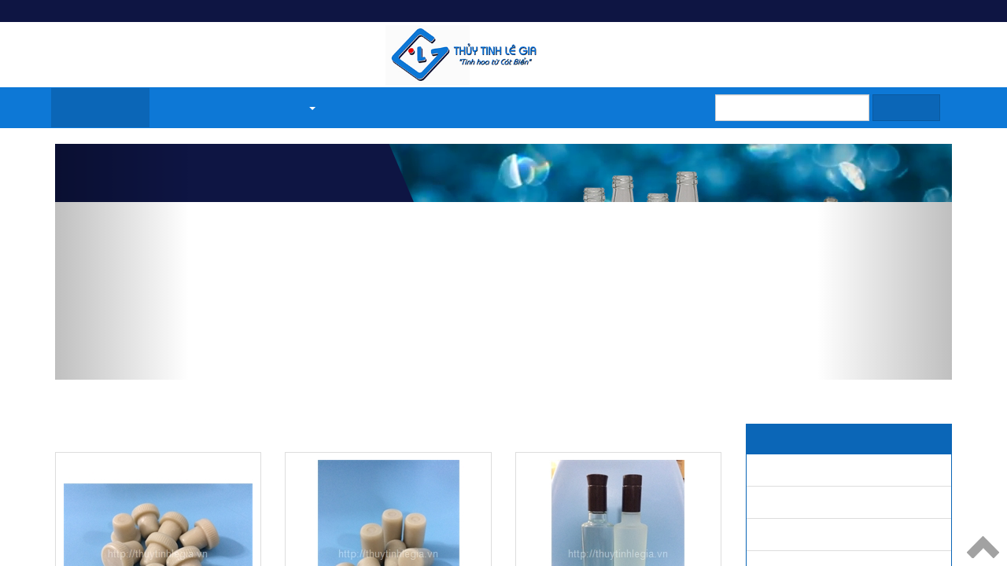

--- FILE ---
content_type: text/html; charset=utf-8
request_url: https://thuytinhlegia.vn/
body_size: 37894
content:




<!DOCTYPE html>
<html lang="en">
<head><meta charset="utf-8" /><title>
	Thủy tinh Lê Gia, chuyên sản xuất, bán các mặt hàng thủy tinh
</title><link href="/favicon.ico" rel="shortcut icon" type="image/x-icon" /><meta name="viewport" content="width=device-width, initial-scale=1" /><meta name="robots" content="index,follow" /><link rel="alternate" href="http://thuytinlegia.vn/" hreflang="vi-vn" /><meta name="author" content="http://culiit.com" /><link href="https://fonts.googleapis.com/css?family=Open+Sans" rel="stylesheet" /><link href="/Content/css/bootstrap.min.css?v=1" rel="stylesheet" /><link href="/Content/css/font-awesome.min.css?v=2" rel="stylesheet" /><link href="/Content/Site.css?v=2" rel="stylesheet" />
    
    <script src="/Scripts/jquery.min.1.11.js"></script>
   
    <script type="text/javascript">
        // newsdetail
        var catUrl = '';
    </script>
    

    <meta name="description" content="Chuyên sản xuất thủy tinh, cung cấp các dịch vụ về thủy tinh, cung cấp các mặt hàng về thủy tinh như chai, lọ, hủ, ly, bình uy tín, chi phí thấp nhất Việt Name">


    <!--[if lt IE 9]>
      <script src="/Scripts/html5shiv.js"></script>
      <script src="/Scripts/respond.min.js"></script>
    <![endif]-->

   <!-- Global Site Tag (gtag.js) - Google Analytics -->
<script async src="https://www.googletagmanager.com/gtag/js?id=UA-106081804-1"></script>
<script>
    window.dataLayer = window.dataLayer || [];
    function gtag() { dataLayer.push(arguments) };
    gtag('js', new Date());

    gtag('config', 'UA-106081804-1');
</script>

</head>
<body>
    
    <div id="fb-root"></div>
    <script>(function (d, s, id) {
    var js, fjs = d.getElementsByTagName(s)[0];
    if (d.getElementById(id)) return;
    js = d.createElement(s); js.id = id;
    js.src = "//connect.facebook.net/vi_VN/sdk.js#xfbml=1&version=v2.8";
    fjs.parentNode.insertBefore(js, fjs);
}(document, 'script', 'facebook-jssdk'));</script>

    

<header>
    <section class="header-bg">
        <div class="container hidden-xs">
            <div class="row">
                <div class="col-md-6 text-left">
                    <span>N21 Đường D, KP4, Phường Tân Thới Nhất, Quận 12, TP.HCM</span>
                   
                </div>
                <div class="col-md-6 text-right">
                    <i class="fa fa-envelope-o" aria-hidden="true"></i>
                    <a href="mailto:thuytinhlegia@gmail.com">thuytinhlegia@gmail.com</a>
                    | 
                    <i class="fa fa-phone" aria-hidden="true"></i> <a href="tel:0938823386">0938823386</a>
                </div>
            </div>
        </div>

        <div class="container visible-xs text-center">
            <div class="row">
                <div class="col-md-12">
                    <span>N21 Đường D, KP4, Phường Tân Thới Nhất, Quận 12, TP.HCM</span>
                </div>
                <div class="col-md-12">
                    <i class="fa fa-envelope-o" aria-hidden="true"></i>
                    <a href="mailto:thuytinhlegia@gmail.com">thuytinhlegia@gmail.com</a>
                </div>
                <div class="col-md-12">
                   <i class="fa fa-phone" aria-hidden="true"></i> <a href="tel:0938823386">0938823386</a>
                </div>
            </div>
        </div>
    </section>
    <section>
    <div class="container">
        <div class="row">
            <div class="col-md-12">
               <div class="override-elm-center"> <a title="logo" href="/">
                    <img id="Header_Image1" class="img-responsive" src="Images/logo.jpg" alt="logo" style="width:200px;" />
                </a></div>
            </div>
        </div>
    </div></section>
</header>

    <!-- Fixed navbar -->
    
<nav class="navbar navbar-default ">
    <div class="container">
        <!-- Brand and toggle get grouped for better mobile display -->
        <div class="navbar-header">
            <button type="button" class="navbar-toggle collapsed" data-toggle="collapse" data-target="#bs-example-navbar-collapse-1" aria-expanded="false">
                <span class="sr-only">Toggle navigation</span>
                <span class="icon-bar"></span>
                <span class="icon-bar"></span>
                <span class="icon-bar"></span>
            </button>
            
        </div>

        <!-- Collect the nav links, forms, and other content for toggling -->
        <div class="collapse navbar-collapse margin-left-nav" id="bs-example-navbar-collapse-1">
            <ul class="nav navbar-nav">
                <li class="active" id="liTrangChu"><a href="/"><i class="fa fa-home" aria-hidden="true"></i> TRANG CHỦ </a></li>
                <li id="liGioiThieu"><a href="/gioi-thieu">GIỚI THIỆU</a></li>
                <li id="liSuKhacBiet" class="dropdown">
                    <a href="#" class="dropdown-toggle" data-toggle="dropdown" role="button" aria-haspopup="true" aria-expanded="false">SẢN PHẨM <span class="caret"></span></a>
                    <ul class="dropdown-menu">
                        
                                <li>
                                    <a href='/hu-binh-thuy-tinh'>Hũ-Bình thủy tinh</a>
                                </li>
                            
                                <li>
                                    <a href='/chai-thuy-tinh'>Chai thủy tinh</a>
                                </li>
                            
                                <li>
                                    <a href='/nap-chai-thuy-tinh'>Nắp chai thủy tinh</a>
                                </li>
                            
                                <li>
                                    <a href='/nut-bi-chai-thuy-tinh'>Nút bi chai thủy tinh</a>
                                </li>
                            
                                <li>
                                    <a href='/nap-hu-thuy-tinh'>Nắp Hũ thủy tinh</a>
                                </li>
                            
                                <li>
                                    <a href='/thuy-tinh-trang-tri'>Thủy tinh trang trí</a>
                                </li>
                            
                                <li>
                                    <a href='/ong-thuy-tinh-chuyen-dung'>Ống thủy tinh chuyên dụng</a>
                                </li>
                            
                                <li>
                                    <a href='/ong-thuy-tinh-phi100'>Ống thủy tinh Phi100</a>
                                </li>
                            
                                <li>
                                    <a href='/ong-thuy-tinh-phi120'>Ống thủy tinh Phi120</a>
                                </li>
                            
                                <li>
                                    <a href='/ong-thuy-tinh-phi150'>Ống thủy tinh Phi150</a>
                                </li>
                            
                                <li>
                                    <a href='/ong-thuy-tinh-phi180'>Ống thủy tinh Phi180</a>
                                </li>
                            
                    </ul>
                </li>

                <li id="liDichVu"><a href="/dich-vu">DỊCH VỤ</a></li>
                
                     <li id="liTinTuc"><a href="/tin-tuc">TIN TỨC</a></li>
                <li id="liLienHe"><a href="/lien-he">LIÊN HỆ</a></li>
                
            </ul>
            
            <form class="navbar-form navbar-right">
        <div class="form-group">
          <input type="text" class="form-control" placeholder="Gõ từ tìm kiếm" id="txtSearch">
        </div>
        <button type="button" class="btn btn-primary" onclick="quickSearch();">Tìm kiếm</button>
      </form>
        </div>
        <!-- /.navbar-collapse -->
    </div>
    <!-- /.container-fluid -->
</nav>

<script type="text/javascript">
    $(document).ready(function () {
        var path = window.location.href;
        $('#bs-example-navbar-collapse-1 li').removeClass('active');
        if (path.indexOf('/gioi-thieu') !== -1) {
            $('#liGioiThieu').addClass('active');
        }
        else if (path.indexOf('/san-pham') !== -1) {
            $('#liSuKhacBiet').addClass('active');
        }
        else if (path.indexOf('/tin-tuc') !== -1) {
            $('#liTinTuc').addClass('active');
        }
        else if (path.indexOf('/dich-vu') !== -1) {
            $('#liDichVu').addClass('active');
        }
        else if (path.indexOf('/tuyen-dung') !== -1) {
            $('#liTuyenDung').addClass('active');
        }
        else if (path.indexOf('/lien-he') !== -1) {
            $('#liLienHe').addClass('active');
        }
        else {

            if (catUrl === 'dich-vu') {
                $('#liDichVu').addClass('active');
            }
            else if (catUrl === 'tuyen-dung') {
                $('#liTuyenDung').addClass('active');
            }
            else if (catUrl === 'tin-tuc') {
                $('#liTinTuc').addClass('active');
            }
            else {
                $('#liTrangChu').addClass('active');
            }
        }

    });

</script>
<script type="text/javascript">
    var quickSearch = function () {
        var text = $('#txtSearch').val();
        window.location = "/tim-kiem?kw=" + text;
    }
                </script>

    <div id="body" class="container">
         
        
<div data-ride="carousel" class="carousel slide hidden-xs" id="carousel-example-captions">
    <ol class="carousel-indicators">
        <li class="active" data-slide-to="0" data-target="#carousel-example-captions"></li>
        <li data-slide-to="1" data-target="#carousel-example-captions" class=""></li>
    </ol>
    <div role="listbox" class="carousel-inner">
        <div class="item active">
            <img style="width: 1140px; height: 300px;" alt="1140x300" alt="thủy tinh lê gia" data-src="holder.js/900x500/auto/#777:#777" src="/Images/banner1.png" data-holder-rendered="true">
            <div class="carousel-caption carious1">
                <h3>CHUYÊN SẢN XUẤT THỦY TINH, CÁC DỊCH VỤ VỀ THỦY TINH</h3>
                <p>Chúng tôi chuyên sản xuất các vật dụng bằng thủy tinh, chai, lọ góp phần bảo vệ môi trường</p>
            </div>
        </div>
        <div class="item">
            <img style="width: 1140px; height: 300px;" alt="1140x300" alt="thủy tinh lê gia"  data-src="holder.js/900x500/auto/#666:#666" src="/Images/banner2.png" data-holder-rendered="true">
            <div class="carousel-caption carious2" >
                <h3>BÁN CÁC LOẠI CHAI, LỌ, HỘP, NẮP ... </h3>
                <p>Bán các mặt hàng, sản phẩm đẹp bằng thủy tinh cho gia đình, đồ dùng, các vật dụng bằng thủy tinh với giá thành thấp  </p>
            </div>
        </div>
    </div>
    <a data-slide="prev" role="button" href="#carousel-example-captions" class="left carousel-control">
        <span aria-hidden="true" class="glyphicon glyphicon-chevron-left"></span>
        <span class="sr-only">Previous</span>
    </a>
    <a data-slide="next" role="button" href="#carousel-example-captions" class="right carousel-control">
        <span aria-hidden="true" class="glyphicon glyphicon-chevron-right"></span>
        <span class="sr-only">Next</span>
    </a>
</div>

        
    
<div class="row">
    <ol id="MainContent_Breadcum_olData" class="breadcrumb"><li><a href="/"><span class="glyphicon glyphicon-home" aria-hidden="true"></span> Trang chủ</a></li></ol>
</div>

    <div class="row">
        <div class="col-md-9">
            
        <h1 class="h1-resize-font"><i class="fa fa-windows" aria-hidden="true"></i>
            Sản phẩm mới</h1>
        <div class="row ">
    
        <div class="col-xs-6 col-sm-6 col-md-4">
            <div class="thumbnail margin-top-10 box-shadow">
                <a href="/nap-chai-thuy-tinh/nut-chi-vang-loai-ngan-p51">
                    <img id="MainContent_ProductIsSpecial2_Repeater1_imghinhS_0" class="img-responsive pading-top-img-list" src="/ImageProduct/Products/51/3_80717020125032019.JPG" alt="Nút chi Vang (loại ngắn)" />
                </a>
                
                
                

                <div class="caption">
                    <h5><a class="text-color-product" href="/nap-chai-thuy-tinh/nut-chi-vang-loai-ngan-p51">Nút chi Vang (loại ngắn)</a>
                        </h5>
                   
                    <p class="text-center">
                        <span class='price-sell'> 3.000&nbsp;đ</span>
                        
                    </p>
                    
                </div>                
               
            </div>
        </div>
    
        <div class="col-xs-6 col-sm-6 col-md-4">
            <div class="thumbnail margin-top-10 box-shadow">
                <a href="/nap-chai-thuy-tinh/nut-chai-vang-loai-dai-p50">
                    <img id="MainContent_ProductIsSpecial2_Repeater1_imghinhS_1" class="img-responsive pading-top-img-list" src="/ImageProduct/Products/50/3_34043040125032019.JPG" alt="Nút chai Vang (loại dài)" />
                </a>
                
                
                

                <div class="caption">
                    <h5><a class="text-color-product" href="/nap-chai-thuy-tinh/nut-chai-vang-loai-dai-p50">Nút chai Vang (loại dài)</a>
                        </h5>
                   
                    <p class="text-center">
                        <span class='price-sell'> 3.000&nbsp;đ</span>
                        
                    </p>
                    
                </div>                
               
            </div>
        </div>
    
        <div class="col-xs-6 col-sm-6 col-md-4">
            <div class="thumbnail margin-top-10 box-shadow">
                <a href="/chai-thuy-tinh/chai-men-500ml-kieu-moi-p49">
                    <img id="MainContent_ProductIsSpecial2_Repeater1_imghinhS_2" class="img-responsive pading-top-img-list" src="/ImageProduct/Products/49/3_26217481225032019.jpg" alt="Chai Men 500ml (Kiểu mới)" />
                </a>
                
                
                

                <div class="caption">
                    <h5><a class="text-color-product" href="/chai-thuy-tinh/chai-men-500ml-kieu-moi-p49">Chai Men 500ml (Kiểu mới)</a>
                        </h5>
                   
                    <p class="text-center">
                        <span class='price-sell'> 15.000&nbsp;đ</span>
                        
                    </p>
                    
                </div>                
               
            </div>
        </div>
    
        <div class="col-xs-6 col-sm-6 col-md-4">
            <div class="thumbnail margin-top-10 box-shadow">
                <a href="/chai-thuy-tinh/chai-men-500ml-kieu-cu-p48">
                    <img id="MainContent_ProductIsSpecial2_Repeater1_imghinhS_3" class="img-responsive pading-top-img-list" src="/ImageProduct/Products/48/3_40507401225032019.jpg" alt="Chai Men 500ml (Kiểu cũ)" />
                </a>
                
                
                

                <div class="caption">
                    <h5><a class="text-color-product" href="/chai-thuy-tinh/chai-men-500ml-kieu-cu-p48">Chai Men 500ml (Kiểu cũ)</a>
                        </h5>
                   
                    <p class="text-center">
                        <span class='price-sell'> 9.000&nbsp;đ</span>
                        
                    </p>
                    
                </div>                
               
            </div>
        </div>
    
        <div class="col-xs-6 col-sm-6 col-md-4">
            <div class="thumbnail margin-top-10 box-shadow">
                <a href="/chai-thuy-tinh/chai-vuong-520-p11">
                    <img id="MainContent_ProductIsSpecial2_Repeater1_imghinhS_4" class="img-responsive pading-top-img-list" src="/ImageProduct/Products/11/3_09407080405042018.JPG" alt="Chai Vuông 520" />
                </a>
                
                
                

                <div class="caption">
                    <h5><a class="text-color-product" href="/chai-thuy-tinh/chai-vuong-520-p11">Chai Vuông 520</a>
                        </h5>
                   
                    <p class="text-center">
                        <span class='price-sell'> 19.000&nbsp;đ</span>
                        
                    </p>
                    
                </div>                
               
            </div>
        </div>
    
        <div class="col-xs-6 col-sm-6 col-md-4">
            <div class="thumbnail margin-top-10 box-shadow">
                <a href="/chai-thuy-tinh/chai-bau-250ml-nap-nhua-xe-p16">
                    <img id="MainContent_ProductIsSpecial2_Repeater1_imghinhS_5" class="img-responsive pading-top-img-list" src="/ImageProduct/Products/16/3_25036581107112018.jpg" alt="Chai bầu 250ml - Nắp nhựa xé" />
                </a>
                
                
                

                <div class="caption">
                    <h5><a class="text-color-product" href="/chai-thuy-tinh/chai-bau-250ml-nap-nhua-xe-p16">Chai bầu 250ml - Nắp nhựa xé</a>
                        </h5>
                   
                    <p class="text-center">
                        <span class='price-sell'> 5.800&nbsp;đ</span>
                        
                    </p>
                    
                </div>                
               
            </div>
        </div>
    
        <div class="col-xs-6 col-sm-6 col-md-4">
            <div class="thumbnail margin-top-10 box-shadow">
                <a href="/chai-thuy-tinh/chai-tron-650ml-nap-nhua-p8">
                    <img id="MainContent_ProductIsSpecial2_Repeater1_imghinhS_6" class="img-responsive pading-top-img-list" src="/ImageProduct/Products/8/3_34603060105042018.jpg" alt="Chai tròn 650ml - Nắp nhựa" />
                </a>
                
                
                

                <div class="caption">
                    <h5><a class="text-color-product" href="/chai-thuy-tinh/chai-tron-650ml-nap-nhua-p8">Chai tròn 650ml - Nắp nhựa</a>
                        </h5>
                   
                    <p class="text-center">
                        <span class='price-sell'> 19.000&nbsp;đ</span>
                        
                    </p>
                    
                </div>                
               
            </div>
        </div>
    
        <div class="col-xs-6 col-sm-6 col-md-4">
            <div class="thumbnail margin-top-10 box-shadow">
                <a href="/chai-thuy-tinh/chai-bau-600ml-nap-nhom-p6">
                    <img id="MainContent_ProductIsSpecial2_Repeater1_imghinhS_7" class="img-responsive pading-top-img-list" src="/ImageProduct/Products/6/3_91518400105042018.JPG" alt="Chai bầu 600ml - Nắp nhôm" />
                </a>
                
                
                

                <div class="caption">
                    <h5><a class="text-color-product" href="/chai-thuy-tinh/chai-bau-600ml-nap-nhom-p6">Chai bầu 600ml - Nắp nhôm</a>
                        </h5>
                   
                    <p class="text-center">
                        <span class='price-sell'> 15.000&nbsp;đ</span>
                        
                    </p>
                    
                </div>                
               
            </div>
        </div>
    
        <div class="col-xs-6 col-sm-6 col-md-4">
            <div class="thumbnail margin-top-10 box-shadow">
                <a href="/chai-thuy-tinh/chai-ho-lo-600ml-nap-nhua-p15">
                    <img id="MainContent_ProductIsSpecial2_Repeater1_imghinhS_8" class="img-responsive pading-top-img-list" src="/ImageProduct/Products/15/3_69331451107112018.JPG" alt="Chai Hồ lô 600ml - Nắp nhựa" />
                </a>
                
                
                

                <div class="caption">
                    <h5><a class="text-color-product" href="/chai-thuy-tinh/chai-ho-lo-600ml-nap-nhua-p15">Chai Hồ lô 600ml - Nắp nhựa</a>
                        </h5>
                   
                    <p class="text-center">
                        <span class='price-sell'> 17.000&nbsp;đ</span>
                        
                    </p>
                    
                </div>                
               
            </div>
        </div>
    
        <div class="col-xs-6 col-sm-6 col-md-4">
            <div class="thumbnail margin-top-10 box-shadow">
                <a href="/chai-thuy-tinh/chai-champage-750ml-nap-nhom-p47">
                    <img id="MainContent_ProductIsSpecial2_Repeater1_imghinhS_9" class="img-responsive pading-top-img-list" src="/ImageProduct/Products/47/3_94403590211032019.jpg" alt="Chai Champage 750ml - Nắp nhôm" />
                </a>
                
                
                

                <div class="caption">
                    <h5><a class="text-color-product" href="/chai-thuy-tinh/chai-champage-750ml-nap-nhom-p47">Chai Champage 750ml - Nắp nhôm</a>
                        </h5>
                   
                    <p class="text-center">
                        <span class='price-sell'> 6.000&nbsp;đ</span>
                        
                    </p>
                    
                </div>                
               
            </div>
        </div>
    
        <div class="col-xs-6 col-sm-6 col-md-4">
            <div class="thumbnail margin-top-10 box-shadow">
                <a href="/chai-thuy-tinh/chai-vang-750ml-nap-nhom-p46">
                    <img id="MainContent_ProductIsSpecial2_Repeater1_imghinhS_10" class="img-responsive pading-top-img-list" src="/ImageProduct/Products/46/3_58330550211032019.jpg" alt="Chai Vang 750ml - Nắp nhôm" />
                </a>
                
                
                

                <div class="caption">
                    <h5><a class="text-color-product" href="/chai-thuy-tinh/chai-vang-750ml-nap-nhom-p46">Chai Vang 750ml - Nắp nhôm</a>
                        </h5>
                   
                    <p class="text-center">
                        <span class='price-sell'> 6.000&nbsp;đ</span>
                        
                    </p>
                    
                </div>                
               
            </div>
        </div>
    
        <div class="col-xs-6 col-sm-6 col-md-4">
            <div class="thumbnail margin-top-10 box-shadow">
                <a href="/nap-chai-thuy-tinh/nap-chai-nuoc-mam-p9">
                    <img id="MainContent_ProductIsSpecial2_Repeater1_imghinhS_11" class="img-responsive pading-top-img-list" src="/ImageProduct/Products/9/3_34430450305042018.JPG" alt="Nắp Chai Nước Mắm" />
                </a>
                
                
                

                <div class="caption">
                    <h5><a class="text-color-product" href="/nap-chai-thuy-tinh/nap-chai-nuoc-mam-p9">Nắp Chai Nước Mắm</a>
                        </h5>
                   
                    <p class="text-center">
                        <span class='price-sell'> 1.000&nbsp;đ</span>
                        
                    </p>
                    
                </div>                
               
            </div>
        </div>
    </div>

        </div>
        <div class="col-md-3">
            
        <div class="panel panel-primary box-shadow">
            <div class="panel-heading">
                <h3 class="panel-title">
                    <i class="fa fa-bars" aria-hidden="true"></i>
                    DANH MỤC
                </h3>
            </div>
            
                <div class="list-group">
    
        <a class="list-group-item" href='/hu-binh-thuy-tinh'>
            <i class="fa fa-angle-double-right" aria-hidden="true"></i> 
            Hũ-Bình thủy tinh
        </a>
    
        <a class="list-group-item" href='/chai-thuy-tinh'>
            <i class="fa fa-angle-double-right" aria-hidden="true"></i> 
            Chai thủy tinh
        </a>
    
        <a class="list-group-item" href='/nap-chai-thuy-tinh'>
            <i class="fa fa-angle-double-right" aria-hidden="true"></i> 
            Nắp chai thủy tinh
        </a>
    
        <a class="list-group-item" href='/nut-bi-chai-thuy-tinh'>
            <i class="fa fa-angle-double-right" aria-hidden="true"></i> 
            Nút bi chai thủy tinh
        </a>
    
        <a class="list-group-item" href='/nap-hu-thuy-tinh'>
            <i class="fa fa-angle-double-right" aria-hidden="true"></i> 
            Nắp Hũ thủy tinh
        </a>
    
        <a class="list-group-item" href='/thuy-tinh-trang-tri'>
            <i class="fa fa-angle-double-right" aria-hidden="true"></i> 
            Thủy tinh trang trí
        </a>
    
        <a class="list-group-item" href='/ong-thuy-tinh-chuyen-dung'>
            <i class="fa fa-angle-double-right" aria-hidden="true"></i> 
            Ống thủy tinh chuyên dụng
        </a>
    
        <a class="list-group-item" href='/ong-thuy-tinh-phi100'>
            <i class="fa fa-angle-double-right" aria-hidden="true"></i> 
            Ống thủy tinh Phi100
        </a>
    
        <a class="list-group-item" href='/ong-thuy-tinh-phi120'>
            <i class="fa fa-angle-double-right" aria-hidden="true"></i> 
            Ống thủy tinh Phi120
        </a>
    
        <a class="list-group-item" href='/ong-thuy-tinh-phi150'>
            <i class="fa fa-angle-double-right" aria-hidden="true"></i> 
            Ống thủy tinh Phi150
        </a>
    
        <a class="list-group-item" href='/ong-thuy-tinh-phi180'>
            <i class="fa fa-angle-double-right" aria-hidden="true"></i> 
            Ống thủy tinh Phi180
        </a>
    
        
        </div></div>


        </div>
    </div>
    <div class="row">
        <hr class="hr-title-box" />
        
<section class="text-center  alter-bg">
        <div class="container white-bg padding-bot-50">
            <div class="row ">
                <h2 class="title-h2"><i class="fa fa-align-right" aria-hidden="true"></i>
                Dịch vụ của chúng tôi
            </h2>
            </div>
            
          
            <div class="row">
                
                        <div class="col-md-4 col-sm-6">
                            <img class="img-rounded" src="/ImageProduct/News/5/300_14819570216092017.jpg" alt="GIA CÔNG KHUÔN THỦY TINH THEO YÊU CẦU" width="220" >
                            <h4 class="height-h4-index">
                                <a href="/gia-cong-khuon-thuy-tinh-theo-yeu-cau-i5" title="GIA CÔNG KHUÔN THỦY TINH THEO YÊU CẦU">
                                    GIA CÔNG KHUÔN THỦY TINH THEO YÊU CẦU
                                </a>
                            </h4>
                            <p class="height-p-index">
                                Thủy tinh Lê Gia cung cấp dịch vụ làm Khuôn Thủy Tinh theo yêu cầu. Giúp Doanh nghiệp khẳng định Giá trị thương hiệu.  Chi tiết xin liên hệ: 0908 609818 (Mr. Hạnh)  
                            </p>
                         
                        </div>
                    
                        <div class="col-md-4 col-sm-6">
                            <img class="img-rounded" src="/ImageProduct/News/2/300_74048270713092017.jpg" alt="CẮT CHAI THỦY TINH" width="220" >
                            <h4 class="height-h4-index">
                                <a href="/cat-chai-thuy-tinh-i2" title="CẮT CHAI THỦY TINH">
                                    CẮT CHAI THỦY TINH
                                </a>
                            </h4>
                            <p class="height-p-index">
                                Thủy tinh Lê Gia nhận cắt gia công chai thủy tinh theo yêu cầu.     Chi tiết xin vui lòng liên hệ:  0908 609 816  
                            </p>
                         
                        </div>
                    
                        <div class="col-md-4 col-sm-6">
                            <img class="img-rounded" src="/ImageProduct/News/4/300_51404220107112018.jpg" alt="LÀM MÀU THỦY TINH" width="220" >
                            <h4 class="height-h4-index">
                                <a href="/lam-mau-thuy-tinh-i4" title="LÀM MÀU THỦY TINH">
                                    LÀM MÀU THỦY TINH
                                </a>
                            </h4>
                            <p class="height-p-index">
                                Thủy tinh Lê Gia nhận gia công làm màu thủy tinh với đơn hàng linh hoạt.    Chi tiết xin liên hệ: 0908 609 816 
                            </p>
                         
                        </div>
                    
                        <div class="col-md-4 col-sm-6">
                            <img class="img-rounded" src="/ImageProduct/News/3/300_34835400207112018.jpg" alt="SẢN XUẤT THỦY TINH THEO YÊU CẦU" width="220" >
                            <h4 class="height-h4-index">
                                <a href="/san-xuat-thuy-tinh-theo-yeu-cau-i3" title="SẢN XUẤT THỦY TINH THEO YÊU CẦU">
                                    SẢN XUẤT THỦY TINH THEO YÊU CẦU
                                </a>
                            </h4>
                            <p class="height-p-index">
                                 Dịch vụ sản xuất Thủy tinh theo yêu cầu, giúp hiện thực hóa các ý tưởng của Quý khách và thể hiện trên các sản phẩm thủy tinh theo một thiết kế riêng.   ...
                            </p>
                         
                        </div>
                    
            </div>
            <div class="row text-center">
                <div class="col-md-12 padding-15"><a class="btn btn-primary" href="/dich-vu">Xem thêm</a></div>
            </div>
        </div>
    </section>
        <hr class="hr-title-box" />
        
<section class="text-center  ">
        <div class="container white-bg padding-bot-50">
            <div class="row ">
                <h2 class="title-h2"><i class="fa fa-align-right" aria-hidden="true"></i>
                Tin tức mới
            </h2>
            </div>
            
          
            <div class="row">
                
                        <div class="col-md-4 col-sm-6">
                            <img class="img-rounded" src="/ImageProduct/News/1/300_94022070813092017.jpg" alt="VÌ SAO BAO BÌ THỦY TINH LUÔN LÀ XU THẾ ?!!!" width="220" >
                            <h4 class="height-h4-index">
                                <a href="/vi-sao-bao-bi-thuy-tinh-luon-la-xu-the-i1" title="VÌ SAO BAO BÌ THỦY TINH LUÔN LÀ XU THẾ ?!!!">
                                    VÌ SAO BAO BÌ THỦY TINH LUÔN LÀ XU THẾ ?!!!
                                </a>
                            </h4>
                            <p class="height-p-index">
                                 Thủy tinh luôn là Chất liệu bao bì mới ! 
                            </p>
                         
                        </div>
                    
                        <div class="col-md-4 col-sm-6">
                            <img class="img-rounded" src="/ImageProduct/News/6/300_58958400317092017.jpg" alt="CÁCH TẬN DỤNG CHAI THỦY TINH CŨ" width="220" >
                            <h4 class="height-h4-index">
                                <a href="/cach-tan-dung-chai-thuy-tinh-cu-i6" title="CÁCH TẬN DỤNG CHAI THỦY TINH CŨ">
                                    CÁCH TẬN DỤNG CHAI THỦY TINH CŨ
                                </a>
                            </h4>
                            <p class="height-p-index">
                                  Nhà đẹp lung linh nếu biết tận dụng chai thủy tinh cũ theo 18 cách này  
                            </p>
                         
                        </div>
                    
            </div>
            <div class="row text-center">
                <div class="col-md-12 padding-15"><a class="btn btn-primary" href="/tin-tuc">Xem thêm</a></div>
            </div>
        </div>
    </section>
    </div>

    

    </div>
         
    
<section class="pre-footer">
    <div class="container">
        <div class="row">
            <div class="col-md-4">
                <h3 class="style-h3"><i class="fa fa-sun-o" aria-hidden="true"></i> LIÊN HỆ</h3>
                <p><i class="fa fa-phone" aria-hidden="true"></i>
                    <a class="hotline" href="tel:0938823386">0938823386</a>  
                </p>
                <p><i class="fa fa-envelope" aria-hidden="true"></i> <a href="mailto:thuytinhlegia@gmail.com">thuytinhlegia@gmail.com</a></p>
                <p><b>VP:</b> N21 Đường D, KP4, Phường Tân Thới Nhất, Quận 12, TP.HCM</p>
                <p><b>Xưởng:</b> 20/6R Đường XTT30.3, Ấp 2, Xã Xuân Thới Thượng, Hóc Môn, TP.HCM</p>
            </div>
            <div class="col-md-4">
                <h3></h3>
                <div class="row">
                    <div class="col-md-6">
                         <ul class="list-unstyled margin-top-30">
                             <li class="list-group-item clear-border-bg"><i class="fa fa-chevron-circle-right" aria-hidden="true"></i> <a href="/gioi-thieu">GIỚI THIỆU</a></li>
                             <li class="list-group-item clear-border-bg"><i class="fa fa-chevron-circle-right" aria-hidden="true"></i> <a href="/su-khac-biet">SẢN PHẨM</a></li>
                            <li class="list-group-item clear-border-bg"><i class="fa fa-chevron-circle-right" aria-hidden="true"></i> <a href="/dich-vu">DỊCH VỤ</a></li>                             
                        </ul>
                    </div>
                    <div class="col-md-6">
                        <ul class="list-unstyled margin-top-30">
                             <li class="list-group-item clear-border-bg"><i class="fa fa-chevron-circle-right" aria-hidden="true"></i> <a href="/tin-tuc">TIN TỨC</a></li>
                            <li class="list-group-item clear-border-bg"><i class="fa fa-chevron-circle-right" aria-hidden="true"></i> <a href="/lien-he">LIÊN HỆ</a></li>
                            <li class="list-group-item clear-border-bg"><i class="fa fa-chevron-circle-right" aria-hidden="true"></i> <a href="/sitemap">SITEMAP</a></li>
                        </ul>
                    </div>
                </div>
            </div>
            <div class="col-md-4">
                <h3 class="style-h3"><i class="fa fa-user-o" aria-hidden="true"></i> CỘNG ĐỒNG</h3>
                <a href="javascript:;" target="_blank" title="facebook fanpage Công ty TNHH Thủy Tinh Lê Gia"><img alt="facebook" src="/Images/facebook.png" width="80"/></a>
                <a href="javascript:;" target="_blank" title="google plus fanpage Công ty TNHH Thủy Tinh Lê Gia"><img alt="goole plus Công ty TNHH Thủy Tinh Lê Gia" src="/Images/googleplus.png" width="85"/></a>
                <a href="javascript:;" target="_blank" title="Youtube Công ty TNHH Thủy Tinh Lê Gia"><img alt="youtube Công ty TNHH Thủy Tinh Lê Gia" src="/Images/youtube.png" width="80"/></a>
                <a href="javascript:;" title="linkedin Công ty TNHH Thủy Tinh Lê Gia" target="_blank"><img alt="linkedin Công ty TNHH Thủy Tinh Lê Gia" src="/Images/linkedin.png" width="80"/></a>
                <a href="javascript:;" title="twitter Công ty TNHH Thủy Tinh Lê Gia" target="_blank"><img alt="linkedin Công ty TNHH Thủy Tinh Lê Gia" src="/Images/twitter.png" width="60"/></a>
            </div>
        </div>
    </div>
</section>
<footer>
    <div class="container">
        <span class="pull-left">Copyright © 2026 - Công ty TNHH Thủy Tinh Lê Gia</span>
        <span class="pull-right">Thiết kế bởi <a target="_blank" href="http://culiit.com" title="culiit group">culiit.com</a></span>
    </div>
</footer>

        
    <div style="position: fixed; z-index: 600; bottom: 10px; right: 10px;" >
        <a title="Trở về đầu trang" href="javascript:;" onclick="$(window).scrollTop(0);">
        <img width="41" height="28" alt="" src="/images/top-control.png"></a>
    </div>
   
    
     <script src="/Scripts/bootstrap.min.js"></script>
    <script src="/Scripts/fixed-menu-scroll.js"></script>
</body>
</html>


--- FILE ---
content_type: text/css
request_url: https://thuytinhlegia.vn/Content/Site.css?v=2
body_size: 939
content:

/*
    main: #0d78d6
    second: #0e1543
    */
.title-box-color {
    color: #4c4a4a;
}

.main-color {
    color: #0d78d6;
}

.white-color {
    color: white;
}

.font-bold {
    font-weight: bold;
}

.header-bg {
    background-color: #0e1543;
    color: white;
    padding: 5px 0;
    font-weight: bold;
    font-size: 13px;
}

    .header-bg a {
        color: white;font-weight: bold; font-size: 13px;
    }

        .header-bg a:hover {
            color: white;font-weight: bold; font-size: 13px;
        }

.bg-line-border {
    background-color: white;
    border-bottom: 4px solid #0d78d6;
}

.white-color:hover {
    color: white;
}

.margin-top-30 {
    margin-top: 30px;
}

.margin-top5 {
    margin-top: 5px;
}

.margin-top-10 {
    margin-top: 10px;
}

.margin-top-20 {
    margin-top: 20px;
}

.padding-5px {
    padding: 9px;
}

.padding-top-5px {
    padding-top: 5px;
}

.footer-css, .footer-css a, .footer-css a:hover {
    background-color: #0e1543;
    color: white;
    margin-top: 50px;
}

.float-right {
    float: right;
}

.footer-css-top {
    background-image: linear-gradient(to bottom, #4C4A4A 0%, #3D3B3B 100%);
    background-color: #4C4A4A;
    color: white;
}

.icon-facebook {
    background-color: #3C5A98;
}

.icon-google-plus {
    background-color: #DC483C;
}

.icon-youtube {
    background-color: #3C5A98;
}

.clear-border-bg {
    background-color: transparent;
    border: 0px;
}

.text-uppercase {
    text-transform: uppercase;
}

.text-underline {
    text-decoration: underline;
}

.h1-resize-font {
    font-size: 24px;
    padding: 0px !important;
    margin: 0px !important;
}

.tag-list {
    /*background-color: #4C4A4A;
    background-image: linear-gradient(to bottom, #4C4A4A 0%, #3D3B3B 100%);*/
    color: white;
    padding: 30px;
}

.product-max-height {
    height: 345px;
    position: relative;
}

.product-max-right-height {
    height: 300px;
    position: relative;
}

.price-sell {
    font-size: 13px;
    font-weight: bold;
}

.price-old {
    font-size: 11px;
}

.text-color-category {
    color: #018c46;
}

    .text-color-category:hover {
        color: #018c46;
        text-decoration: underline;
    }

.text-color-product {
    color: #565656;
}

    .text-color-product:hover {
        color: #565656;
        text-decoration: underline;
    }

.box-shadow {
    /*box-shadow: 0 2px 4px 0 rgba(0, 0, 0, 0.2), 0 2px 8px 0 rgba(0, 0, 0, 0.01);*/
    position: relative;
}

.pading-top-img-detail {
    padding-top: 15px;
}

.pading-top-img-list {
    padding-top: 5px;
}

.het-hang {
    padding: 10px;
    background-color: #d9534f;
    color: white;
    font-weight: bold;
    border-bottom-left-radius: 20px;
    top: 0px;
    right: 0px;
    position: absolute;
    font-size: 75%;
}

.chay-hang {
    padding: 10px;
    background-color: red;
    color: white;
    font-weight: bold;
    border-bottom-right-radius: 20px;
    top: 0px;
    left: 0px;
    position: absolute;
    font-size: 75%;
}

h5 {
    height: 30px;
}

.top-text {
    font-weight: bold;
    height: 35px;
    padding-top: 6px;
    color: #0d78d6;
    font-size: 14px;
}

.clear-font-normal {
    font-weight: normal !important;
}
.padding-detail-page {
    padding: 30px 20px 80px 20px;
}
.padding-detail-page img {
    max-width: 100%;
    height: 100%;
}
.img-res img {
     max-width: 100%;
    height: 100%;
}
.padding-5 {
    padding: 5px;
}
.override-elm-center {
    margin: auto;
    width: 300px;
}

.pre-footer {
    margin-top: 50px;
    background-color: #0b66b7;
    color: #ededed;
    padding: 50px;
}

    .pre-footer a {
        color: white;
    }

        .pre-footer a:hover {
            text-decoration: underline;
            color: white;
        }

footer {
    background-color: #0e1543;
    padding: 40px;
    color: #ededed;
    margin: 0px;
}

    footer a {
        color: #ededed;
    }

        footer a:hover {
            color: #ededed;
        }

.hotline {
    font-size: 16px;
    margin: 0px;
    font-weight: bold;
}
.padding-bot-50 {
    padding-bottom: 40px;
}
.padding-top-50 {
    padding-top: 40px;
}
.hr-title-box {
    border: 1px solid #c0c0c0;
    width: 50%;
}
.height-h4-index {
    height: 40px;
}
h4 {
    font-size: 15px;
}
.padding-15 {
    padding: 15px;
}
.title-h2 {
    font-size: 24px;
    padding: 0px !important;
    margin: 0px !important;
}
.margin-left-nav {
    margin-left: -20px !important;
}
.style-h3 {
    font-size: 20px !important;
   
}
.carious1 {
    color: white;
    width: 430px;
    left: 0px;
    top: 60px;
    position: absolute;
    padding: 20px;
}
.carious2 {
    color: black;
    width: 380px;
    left: 0px;
    top: 60px;
    position: absolute; padding: 20px;
}

--- FILE ---
content_type: application/javascript
request_url: https://thuytinhlegia.vn/Scripts/fixed-menu-scroll.js
body_size: 170
content:
// JavaScript Document
$(document).ready(function($){    
    var nav = $('.navbar');
    var nav2 = $('.list-right-dm');
    $(window).scroll(function () {
        if ($(this).scrollTop() > 150) {
            nav.addClass("navbar-fixed-top");
            nav2.addClass("fixed-div-suport2");
        } else {
            nav.removeClass("navbar-fixed-top");
            nav2.removeClass("fixed-div-suport2");
        }
    }); 
});